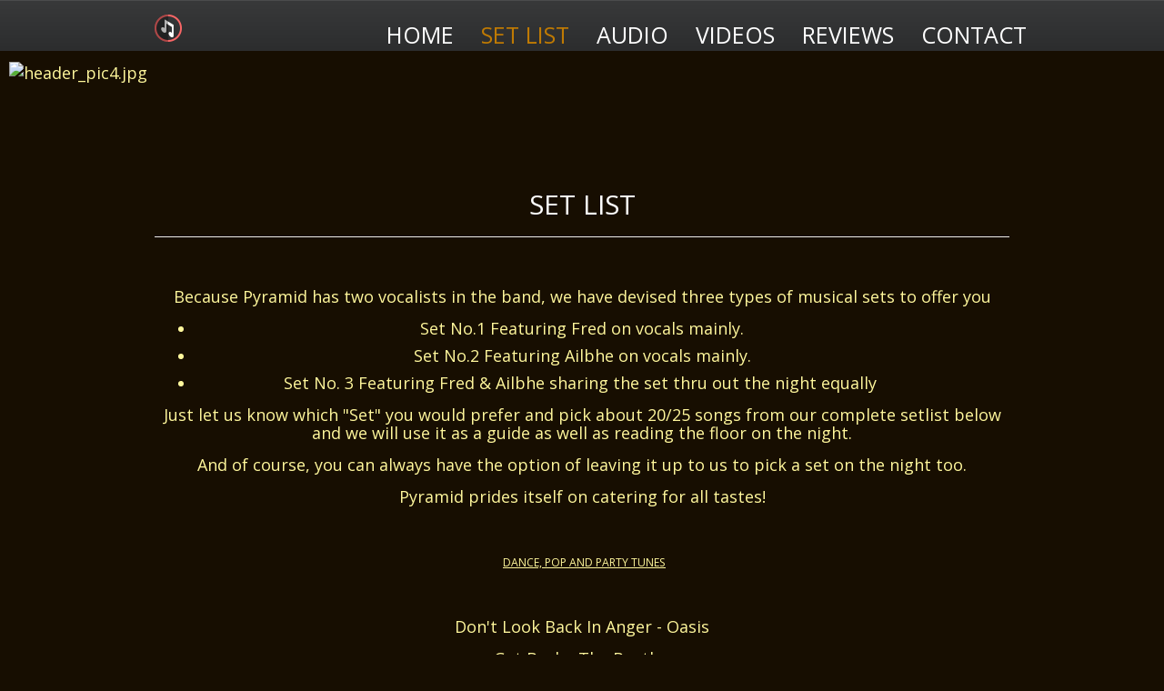

--- FILE ---
content_type: text/html; charset=utf-8
request_url: https://www.pyramidweddingband.com/set-list
body_size: 5370
content:
<!DOCTYPE html>
<html xmlns="https://www.w3.org/1999/xhtml" xml:lang="en-gb" lang="en-gb" >
<head>
<base href="https://www.pyramidweddingband.com/set-list" />
<meta http-equiv="content-type" content="text/html; charset=utf-8" />
<meta name="keywords" content="pyramid, wedding, band, galway, set, list." />
<meta name="author" content="Super User" />
<meta name="description" content="Check out Pyramid's set list." />
<meta name="generator" content="MYOB" />
<title>Set List - Pyramid - Galway Wedding Band</title>
<script type="application/javascript" src="/cache/plg_jch_optimize/7d7cce5c69a1f88000106aa9eaee5185_0.js"></script>
<script type="text/javascript">jQuery(window).on('load',function(){new JCaption('img.caption');});</script>
<script type="text/javascript" src="https://ajax.googleapis.com/ajax/libs/jqueryui/1.10.3/jquery-ui.min.js"></script>
<meta name="viewport" content="width=device-width, initial-scale=1.0" />
<script type="application/ld+json">
    {
        "@context": "https://schema.org",
        "@type": "MusicGroup",
        "@id": "https://www.pyramidweddingband.com/",
        "name": "Pyramid, the Galway Wedding Band",
        "foundingLocation": {
            "@type": "City",
            "name": "Galway"
        },
        "genre": "Wedding Band",
	"contactPoint" : [
	    { "@type" : "ContactPoint",
	      "telephone" : "+353863425831",
	      "contactType" : "customer service",
	      "areaServed" : "IE"
	    } 
	],
	"url":"https://www.pyramidweddingband.com/"
    }
    </script>
<link rel="stylesheet" href="/templates/hot_music_band/css/joomla.css" type="text/css" />
<link rel="stylesheet" href="https://www.pyramidweddingband.com/set-list?css_request=1&amp;diff=1895236320" type="text/css" />
<link rel="stylesheet" href="/templates/hot_music_band/css/template_css.css" type="text/css" />
<!--[if lt IE 9]>
<script src="https://html5shim.googlecode.com/svn/trunk/html5.js"></script>
<style type="text/css">
.container, .row {
    width:960px;
}

[class*="span"] {
    margin-left: 0;
}

.mp_logo{
    width:960px;
}

.mp_top2{
    width:0px;
}

.mp_header1{
    width:0px;
}

.mp_user1{
    width:240px;
}

.mp_user2{
    width:720px;
}

.mp_header2{
    width:960px;
}

.content_sparky {
    width:960px;
}

.mp_advert2{
    width:0px;
}

.mp_advert3{
    width:0px;
}

.mp_advert4{
    width:0px;
}

.mp_advert5{
    width:0px;
}

.mp_advert6{
    width:960px;
}

.mp_copyright{
    width:960px;
}


div.image_mask {
    display:none;
}

.music_carousel {
    background:#111;
}

.music_carousel .container {
    width:960px;
    margin:0 auto;
}</style>
<![endif]-->
<!--[if gte IE 9]>
  <style type="text/css">
    .gradient {
       filter: none;
    }
  </style>
<![endif]-->
<link rel="stylesheet" href="/templates/hot_music_band/styles/style5.css" type="text/css" />
<script type="application/javascript" src="/cache/plg_jch_optimize/7d7cce5c69a1f88000106aa9eaee5185_1.js"></script>
<script type="text/javascript">jQuery(document).ready(function(){jQuery('.mnu_mainmenu').dropDownMenu({speed:300,effect:'fadeToggle'});var navHeight=jQuery('ul.navv > li').outerHeight()
jQuery('ul.navv').parent('div').css('height',navHeight)});</script>
<script type="application/javascript" src="/cache/plg_jch_optimize/7d7cce5c69a1f88000106aa9eaee5185_2.js"></script>
</head>
<body class="sparky_inner">
<!-- Global site tag (gtag.js) - Google Analytics -->
<script async src="https://www.googletagmanager.com/gtag/js?id=UA-115049240-1"></script>
<script>window.dataLayer=window.dataLayer||[];function gtag(){dataLayer.push(arguments);}
gtag('js',new Date());gtag('config','UA-115049240-1');</script>
<div class="sparky_wrapper">
<div class="sparky_full music_logo">
<div class="container">
<div  class="row">
<div class="cell mp_logo span12 ">
<div class="cell_pad">
</div>
</div>
</div>
<div class="clr"></div>
</div>
<div class="clr"></div>
</div>
<div class="sparky_full music_menu">
<div class="container">
<div  class="row">
<div class="cell mp_user1 span3 ">
<div class="cell_pad">
<div class="moduletable">
<div class="custom"  >
<a href="/index.php" class="logo_small">Logo Small</a></div>
</div>
</div>
</div>
<div class="cell mp_user2 span9 ">
<div class="cell_pad">
<nav class="moduletable_menu">
<ul class="menu navv mnu_mainmenu">
<li class="item-124"><a href="/" >Home</a></li><li class="item-106 current active"><a href="/set-list" >Set List</a></li><li class="item-102"><a href="/audio" >Audio</a></li><li class="item-170"><a href="/videos" >Videos</a></li><li class="item-209"><a href="/reviews" >Reviews</a></li><li class="item-105"><a href="/contact" >Contact</a></li></ul>
</nav>
</div>
</div>
</div>
<div class="clr"></div>
</div>
<div class="clr"></div>
</div>
<div class="sparky_full music_random">
<div class="container">
<div  class="row">
<div class="cell mp_header2 span12 ">
<div class="cell_pad">
<div class="moduletable">
<div class="random-image">
<img src="/images/random/header_pic4.jpg" alt="header_pic4.jpg" width="100" height="16" /></div>
</div>
</div>
</div>
</div>
<div class="clr"></div>
</div>
<div class="clr"></div>
</div>
<div class="sparky_full">
<div class="container">
<div  class="row">
<div class="content_sparky span12">
<div class="cell_pad">
<div id="system-message-container">
</div>
<div class="item-page" itemscope itemtype="https://schema.org/Article">
<meta itemprop="inLanguage" content="en-GB" />
<div class="page-header">
<h2 itemprop="headline">
			Set List		</h2>
</div>
<div itemprop="articleBody">
<p style="text-align: center;">Because Pyramid has two vocalists in the band, we have devised three types of musical sets to offer you</p>
<ul style="text-align: center;">
<li>Set No.1 Featuring Fred on vocals mainly.</li>
<li>Set No.2 Featuring Ailbhe on vocals mainly.</li>
<li>Set No. 3 Featuring Fred &amp; Ailbhe sharing the set thru out the night equally </li>
</ul>
<p style="text-align: center;">Just let us know which "Set" you would prefer and pick about 20/25 songs from our complete setlist below and we will use it as a guide as well as reading the floor on the night.</p>
<p style="text-align: center;">And of course, you can always have the option of leaving it up to us to pick a set on the night too.</p>
<p style="text-align: center;">Pyramid prides itself on catering for all tastes!</p>
<p style="text-align: center;"> </p>
<p style="text-align: center;"> <span style="text-decoration: underline; font-size: 12.16px;">DANCE, POP AND PARTY TUNES</span></p>
<p style="text-align: center;" align="left"> </p>
<p style="text-align: center;" align="left">Don't Look Back In Anger - Oasis</p>
<p style="text-align: center;" align="left">Get Back - The Beatles</p>
<p style="text-align: center;" align="left">Shut Up And Dance - Walk The Moon</p>
<p style="text-align: center;" align="left">Pink Pony Club - Chappell Roan</p>
<p style="text-align: center;">I Want To Break Free - Queen</p>
<p style="text-align: center;">Love Is In The Air - John Paul Young</p>
<p style="text-align: center;">I'm a Believer - The Monkees/Smashmouth</p>
<p style="text-align: center;">You Make My Dreams Come True - Hall &amp; Oates</p>
<p style="text-align: center;">Don't Stop - Fleetwood Mac</p>
<p style="text-align: center;" align="left">Murder On The Dance floor - Sophie Ellis Baxter</p>
<p style="text-align: center;" align="left">Don't Start Now - Dua Lipa</p>
<p style="text-align: center;" align="left">About Damn Time - Lizzo</p>
<p style="text-align: center;" align="left">Flowers - Mylie Cyrus</p>
<p style="text-align: center;" align="left">Teenage Dirtbag - Wheatus</p>
<p style="text-align: center;">Seven Nation Army - White Stripes</p>
<p style="text-align: center;">All These Things I've Done - The Killers</p>
<p style="text-align: center;">Paradise - George Ezra</p>
<p style="text-align: center;">Everywhere - Fleetwood Mac</p>
<p style="text-align: center;">Sweet Dreams - Eurythmics</p>
<p style="text-align: center;">Power of Love - Huey Lewis and the News</p>
<p style="text-align: center;">Man! I Feel Like a Woman! - Shania Twain</p>
<p style="text-align: center;">I Wanna Dance With Somebody - Whitney Houston</p>
<p style="text-align: center;">Shake It Off - Taylor Swift</p>
<p style="text-align: center;">Just Can't Get Enough - Depeche Mode</p>
<p style="text-align: center;">Come On Eileen - Dexy's Midnight Runners</p>
<p style="text-align: center;">Dancing In The Dark - Bruce Springsteen</p>
<p style="text-align: center;">Walking on Sunshine - Katrina And The Waves</p>
<p style="text-align: center;">Footloose - Kenny Loggins</p>
<p style="text-align: center;">I Just Want To Dance With You - Olly Murs</p>
<p style="text-align: center;">Pencil Full Of Lead - Paolo Nutini</p>
<p style="text-align: center;">Proud Mary - Ike And Tina Turner</p>
<p style="text-align: center;">I Gotta Feeling - Black Eyed Peas</p>
<p style="text-align: center;">Simply The Best - Tina Turner</p>
<p style="text-align: center;">Don't Stop Believing - Journey</p>
<p style="text-align: center;">I Want You Back - Jackson 5</p>
<p style="text-align: center;">Billie Jean - Michael Jackson</p>
<p style="text-align: center;">Sweet Caroline - Neil Diamond</p>
<p style="text-align: center;">Daydream Believer - The Monkees</p>
<p style="text-align: center;">Me And Julio Down By The Schoolyard - Paul Simon</p>
<p style="text-align: center;">You Can't Hurry Love - The Supremes</p>
<p style="text-align: center;">You've Got The Love - Florence And The Machine</p>
<p style="text-align: center;">500 Miles - The Proclaimers</p>
<p style="text-align: center;">Mama Mia - Abba</p>
<p style="text-align: center;">Dancing Queen - Abba</p>
<p style="text-align: center;">Does Your Mother Know - Abba</p>
<p style="text-align: center;">Video Killed The Radio Star - The Bugles</p>
<p style="text-align: center;">Brown Eyed Girl - Van Morrison</p>
<p style="text-align: center;">Land Down Under - Men At Work</p>
<p style="text-align: center;">Let's Dance - David Bowie</p>
<p style="text-align: center;">(Your Love Keeps Lifting Me) Higher And Higher - Jackie Wilson</p>
<p style="text-align: center;"> </p>
<p style="text-align: center;"><span style="text-decoration: underline;">FIRST DANCE SUGGESTIONS (sample)</span></p>
<p style="text-align: center;">Someone Like You - Van Morrison</p>
<p style="text-align: center;">Thinking Out Loud - Ed Sheeran</p>
<p style="text-align: center;"> Perfect - Ed Sheeran</p>
<p style="text-align: center;">Ho Hey - The Lumineers</p>
<p style="text-align: center;">Chasing Cars - Snow Patrol</p>
<p style="text-align: center;">How Long Will I Love You - Ellie Goulding</p>
<p style="text-align: center;">You Are The Best Thing - Ray LaMontagne</p>
<p style="text-align: center;">One Day Like This - Elbow</p>
<p style="text-align: center;">I'm Yours - Jason Mraz</p>
<p style="text-align: center;">Lucky - Jason Mraz(Feat Colbie Caillat)</p>
<p style="text-align: center;">Islands in the Stream - Dolly Parton/Kenny Rodgers</p>
<p style="text-align: center;">Harvest Moon - Neil Young</p>
<p style="text-align: center;">Time After Time - Cyndi Lauper</p>
<p style="text-align: center;">Lucky - Jason Mraz</p>
<p style="text-align: center;">Galileo (Someone Like You) - Declan O'Rourke</p>
<p style="text-align: center;">All I Want Is You - U2</p>
<p style="text-align: center;">Stand By Me - Ben E King</p>
<p style="text-align: center;">True Friends In Time - Ronan Keating</p>
<p style="text-align: center;">You Do Something To Me - Paul Weller</p>
<p style="text-align: center;">Better Together - Jack Johnson</p>
<p style="text-align: center;">Have I Told You Lately - Van Morrison</p>
<p style="text-align: center;">The One I Love - David Grey</p>
<p style="text-align: center;">Into My Arms - Nick Cave</p>
<p style="text-align: center;"> </p>
<p style="text-align: center;"><em> If there is a first dance song you would like us to do, we will need 4 weeks notice before your wedding day.</em></p>
<p style="text-align: center;"> </p>
<p style="text-align: center;"><span style="text-decoration: underline;">FATHER/DAUGHTER DANCE</span></p>
<p style="text-align: center;">(By request only)</p>
<p style="text-align: center;">Your Wedding Day - Jimmy Buckley</p>
<p style="text-align: center;">Daddy's Angel - T. Carter</p>
<p style="text-align: center;"> </p>
<p style="text-align: center;"><span style="text-decoration: underline;">WALTZ'S</span></p>
<p style="text-align: center;">That's Amore - Dean Martin</p>
<p style="text-align: center;">Home To Donegal - Mick Flavin</p>
<p style="text-align: center;">Red Rose Cafe - Pierre Kartner</p>
<p style="text-align: center;">Black Velvet Band - Foster &amp; Allen</p>
<p style="text-align: center;">Spancil Hill - Marie O Brien</p>
<p style="text-align: center;">Delilah - Tom Jones</p>
<p style="text-align: center;">The Wild Rover</p>
<p style="text-align: center;"> </p>
<p style="text-align: center;"><span style="text-decoration: underline;">COUNTRY AND JIVES</span></p>
<p style="text-align: center;">Walk Of Life - Dire Straits</p>
<p style="text-align: center;">Wagon Wheel - Nathan Carter</p>
<p style="text-align: center;">Stop The World - Declan Nerney</p>
<p style="text-align: center;">Tuam Beat - Michael English</p>
<p style="text-align: center;">Teenage Wedding - Chuck Berry</p>
<p style="text-align: center;">Ring Of Fire - Johnny Cash</p>
<p style="text-align: center;">Brightside Of The Road - Van Morrison</p>
<p style="text-align: center;">Jackson - Johnny Cash</p>
<p style="text-align: center;">9 To 5 - Dolly Parton</p>
<p style="text-align: center;">Bad Moon Rising - CCR</p>
<p style="text-align: center;">Speed Of The Sound Of Loneliness - John Prine</p>
<p style="text-align: center;">Country Roads - John Denver</p>
<p style="text-align: center;"> </p>
<p style="text-align: center;"><span style="text-decoration: underline;">IRISH</span></p>
<p style="text-align: center;">Galway Girl - Steve Earle</p>
<p style="text-align: center;">Say You Love Me - Dessie O Holloran</p>
<p style="text-align: center;">Hills Of Donegal - Goats Don't Shave</p>
<p style="text-align: center;">N17 - The Sawdoctors</p>
<p style="text-align: center;">Joyce Country Ceili Band - The Sawdoctors</p>
<p style="text-align: center;"> </p>
<p style="text-align: center;"><span style="text-decoration: underline;">ROCK'N'ROLL</span></p>
<p style="text-align: center;">Crazy Little Thing Called Love - Queen</p>
<p style="text-align: center;">Jailhouse Rock - Elvis Presley</p>
<p style="text-align: center;">Hound Dog - Elvis Presley</p>
<p style="text-align: center;">La Bamba - Los Lobos</p>
<p style="text-align: center;">  </p>
<p style="text-align: center;"><span style="text-decoration: underline;">DANCE ROCK</span></p>
<p style="text-align: center;">Beat It - Michael Jackson</p>
<p style="text-align: center;">You Shook Me All Night Long - AC/DC</p>
<p style="text-align: center;">Thunderstruck - AC/DC</p>
<p style="text-align: center;">All The Small Things - Blink 182</p>
<p style="text-align: center;">Summer of 69 - Brian Adams</p>
<p style="text-align: center;">Jump - Van Halen</p>
<p style="text-align: center;">Dog Days Are Over - Florence + the Machine</p>
<p style="text-align: center;">It's My Life - Bon Jovi</p>
<p style="text-align: center;">Livin' On A Prayer - Bon Jovi</p>
<p style="text-align: center;">Seven Nation Army - White Stripes</p>
<p style="text-align: center;">Teenage Kicks - The Undertones</p>
<p style="text-align: center;">Brewin' Up A Storm - The Stunning</p>
<p style="text-align: center;">Blister In The Sun - Violent Femmes</p>
<p style="text-align: center;">Mr. Brightside - The Killers</p>
<p style="text-align: center;"> </p>
<p style="text-align: center;"><span style="text-decoration: underline;">OTHER POP</span></p>
<p style="text-align: center;">Candy - Paulo Nutini</p>
<p style="text-align: center;">Whole of the Moon - The Waterboys</p>
<p style="text-align: center;">After All - The Frank and Walters</p>
<p style="text-align: center;">Everybody Wants To Rule The world - Tears For Fears</p>
<p style="text-align: center;">Sledgehammer - Peter Gabriel</p>
<p style="text-align: center;">Kiss Me - Sixpence None The Richer</p>
<p style="text-align: center;">Africa - Toto </p>
<p style="text-align: center;">Rolling In The Deep - Adele</p>
<p style="text-align: center;">I Say A Prayer For You - Aretha Franklin</p>
<p style="text-align: center;">Old Town - Philip Lynnott</p>
<p style="text-align: center;"> </p>
<p style="text-align: center;"><span style="text-decoration: underline;">OTHER ROCK</span></p>
<p style="text-align: center;">Beds Are Burning - Midnight Oil</p>
<p style="text-align: center;">Under Pressure - Queen Feat. D. Bowie</p>
<p style="text-align: center;">Zombie - The Cranberries</p>
<p style="text-align: center;">Sweet Child O' Mine - Guns &amp; Roses</p>
<p style="text-align: center;">The Boys Are Back In Town - Thin Lizzy</p>
<p style="text-align: center;"> </p>
<p style="text-align: center;"><span style="text-decoration: underline;">XMAS SONGS</span></p>
<p style="text-align: center;">All I Want For Christmas Is You - Mariah Carey</p>
<p style="text-align: center;">Stop The Cavalry - Jona Lewie</p>
<p style="text-align: center;">Fairytale Of New York - The Pogues</p>
<p style="text-align: center;">Merry Christmas Everybody - Slade</p>
<p style="text-align: center;">Merry Christmas Everyone - Shakin' Stephens</p>
<p style="text-align: center;">Must Be Santa - Bob Dylan</p>
<h2> </h2> </div>
</div>
</div>
</div>
</div>
<div class="clr"></div>
</div>
<div class="clr"></div>
</div>
<div class="sparky_full music_social_bottom">
<div class="container">
<div  class="row">
<div class="cell mp_advert6 span12 ">
<div class="cell_pad">
<div class="moduletable">
<h3>Follow Pyramid</h3>
<div class="custom"  >
<p>Please click on the facebook and twitter icon below to follow Pyramid. Or click on the Soundcloud icon to listen to the music.</p>
<p><a href="https://www.facebook.com/pyramidlive"><img class="social_bottom" src="/images/social_fb.png" alt="facebook" /></a><a href="https://twitter.com/Pyramidlive"><img class="social_bottom" src="/images/social_twitter.png" alt="twitter" /></a> <a href="https://soundcloud.com/pyramidlive"><img class="social_bottom" src="/images/social_sc.png" alt="sound cloud" /></a> <a href="https://www.instagram.com/pyramidweddingband/"><img class="social_bottom" src="/images/insta.png" alt="instagram" /></a></p></div>
</div>
</div>
</div>
</div>
<div class="clr"></div>
</div>
<div class="clr"></div>
</div>
<div class="sparky_full music_copyright">
<div class="container">
<div  class="row">
<div class="cell mp_copyright">
<div class="cell_pad">
<p>Copyright &copy; 2026 Pyramid. <a href="https://www.hotjoomlatemplates.com">Joomla Templates</a> by HotThemes.</p>
</div>
</div> </div>
<div class="clr"></div>
</div>
<div class="clr"></div>
</div>
</div>
<script type="text/javascript">var navigation=responsiveNav(".moduletable_menu");</script>
</body>
</html>

--- FILE ---
content_type: text/css; charset: UTF-8;charset=UTF-8
request_url: https://www.pyramidweddingband.com/set-list?css_request=1&diff=1895236320
body_size: 1399
content:
/*------------CSS STYLESHEET DYNAMICALLY GENERATED BY SPARKY---------------*/

/*------------GOOGLE FONTS---------------*/
@import url(https://fonts.googleapis.com/css?family=Signika:400,600&subset=latin,latin-ext);
@import url(https://fonts.googleapis.com/css?family=Shadows+Into+Light);
@import url(https://fonts.googleapis.com/css?family=Open+Sans:400,600,700&subset=latin,cyrillic-ext,greek-ext,latin-ext,cyrillic,greek);
html {
    font-size:18px;
}

body {
    color:#fff79c;
    font-family:'Open sans', sans-serif;
     text-align:left;    font-weight:normal;
    font-style:normal;
    background:#170e01;
}

div.container {
    background:transparent;
}

/*------------LAYOUT - SCREEN >= TEMPLATE WIDTH---------------*/

@media (min-width: 960px) {
.container, .row {
    width:960px;
}

[class*="span"] {
    margin-left: 0;
}

.mp_logo{
    width:960px;
}

.mp_top2{
    width:0px;
}

.mp_header1{
    width:0px;
}

.mp_user1{
    width:240px;
}

.mp_user2{
    width:720px;
}

.mp_header2{
    width:960px;
}

.content_sparky {
    width:960px;
}

.mp_advert2{
    width:0px;
}

.mp_advert3{
    width:0px;
}

.mp_advert4{
    width:0px;
}

.mp_advert5{
    width:0px;
}

.mp_advert6{
    width:960px;
}

.mp_copyright{
    width:960px;
}


}

/*------------LAYOUT - SCREEN BETWEEN 980px AND TEMPLATE WIDTH---------------*/

@media (min-width: 980px) and (max-width: 960px) {

.container {
    width: 868px;
}
.span12 {
    width: 868px
}
.span11 {
    width: 794px;
}
.span10 {
    width: 720px;
}
.span9 {
    width: 646px;
}
.span8 {
    width: 572px;
}
.span7 {
    width: 498px;
}
.span6 {
    width: 424px;
}
.span5 {
    width: 350px;
}
.span4 {
    width: 276px;
}
.span3 {
    width: 202px;
}
.span2 {
    width: 128px;
}
.span1 {
    width: 54px;
}

}

/*------------LAYOUT - SCREEN BETWEEN 768px AND 979px---------------*/

@media (min-width: 768px) and (max-width: 979px) {

.container {
    width: 724px;
}
.span12 {
    width: 724px
}
.span11 {
    width: 662px;
}
.span10 {
    width: 600px;
}
.span9 {
    width: 538px;
}
.span8 {
    width: 476px;
}
.span7 {
    width: 414px;
}
.span6 {
    width: 352px;
}
.span5 {
    width: 290px;
}
.span4 {
    width: 228px;
}
.span3 {
    width: 166px;
}
.span2 {
    width: 104px;
}
.span1 {
    width: 42px;
}

}

@media (max-width: 767px) {

.container {
    width: 100%;
}

[class*="span"] {
    width: 100%;
}

}

.cell_pad {
    padding:5px 5px;
    margin:5px 5px;
}

/*------------ COMMON SETTINGS ---------------*/

a {
    color:#3bc3bb;
    font-weight:bold;
    font-style:normal;
    text-decoration:none;
}

a:hover {
    color:#333333;
    text-decoration:none;
}

h1, h1 a {
    color:#606060;
    font-size:22px;
    font-family:'Open sans', sans-serif;
    text-align:center;    font-weight:normal;
    font-style:normal;
    }

h2, h2 a {
    color:#ffffff;
    font-size:30px;
    font-family:'Open sans', sans-serif;
    text-align:center;    font-weight:normal;
    font-style:normal;
    }

h3 {
    color:#ffffff;
    font-size:30px;
    font-family:'Open sans', sans-serif;
    text-align:left;    font-weight:normal;
    font-style:normal;
    }

h4 {
    color:#ffffff;
    font-size:19px;
    font-family:'Open sans', sans-serif;
    text-align:left;    font-weight:normal;
    font-style:normal;
    }

img {
    border:none;
}

/*--------------LOGO----------------*/

.sparky_logo, .sparky_logo a {
	color:#999999;
    font-size:24px;
    font-family:Arial, Helvetica, sans-serif;
    font-weight:normal;
    font-style:normal;
	text-align:center;    text-decoration:none;
}

.sparky_slogan {
	color:#999999;
    font-size:12px;
    font-family:Arial, Helvetica, sans-serif;
    font-weight:normal;
    font-style:normal;
	text-align:left;}


/*--------------DROP-DOWN----------------*/

ul.mnu_mainmenu {
    margin:0;
    padding:0;
    list-style-type:none;
    list-style-position:outside;
    position:absolute;
    z-index:100;
    white-space:nowrap;
}

.mnu_mainmenu ul {
    margin:0;
    padding:0;
    list-style-type:none;
    list-style-position:outside;
    position:absolute;
    z-index:100;
    background:#170E01;
}

.mnu_mainmenu ul {
    width:160px;
    left:-1px;
    border:1px solid #170E01;
    padding:12px;
}

.mnu_mainmenu > li > a, .mnu_mainmenu > li > span {
    display:block;
    margin:0;
    text-decoration:none;
    color:#FFFFFF;
    font-size:25px;
    padding-left:15px;
    padding-right:15px;
    padding-top:10px;
    padding-bottom:0;
    font-family:'Open sans', bold;
    font-weight:normal;
    font-style:normal;
    height:33px;
    cursor:pointer;
}

.mnu_mainmenu > li.active > a, .mnu_mainmenu > li.active > span {
    color:#dcda09 !important;
    cursor:pointer;
}

.mnu_mainmenu > li > a:hover, .mnu_mainmenu > li:hover > a,
.mnu_mainmenu > li > a:hover, .mnu_mainmenu > li:hover > span {
    color:#dcda09;
}

.mnu_mainmenu > li {
    float:left;
    position:relative;
    text-align:left;    margin:0;
    padding:0;
    border-right:0px solid #170E01;
    border-bottom:0px solid #170E01;
    border-top:0px solid #170E01;
    background:transparent;
}

.mnu_mainmenu > li.active {
    background:transparent;
}

.mnu_mainmenu > li:first-child {
    border-left:0px solid #170E01;
}

.mnu_mainmenu li:hover {
    position:relative;
    background:transparent;
}

.mnu_mainmenu li ul li:hover {
    background:#170E01;
}

.mnu_mainmenu li ul li {
    height:25px;
    border-bottom:1px solid #170E01;
    padding:0 10px;
    text-align:left;}

.mnu_mainmenu li ul a, .mnu_mainmenu li ul span {
    line-height:25px;
    font-size:12px;
    color:#CCCCCC;
    font-weight:normal;
    font-style:normal;
    padding-top:0;
    cursor:pointer;
}

.mnu_mainmenu li ul a:hover,
.mnu_mainmenu li ul span:hover {
    color:#FFFFFF;
}

.mnu_mainmenu li ul ul {
    left:160px;
    margin-top:-1px;
}

.mnu_mainmenu ul ul {
    top:0px;
}


.mnu_mainmenu .sub {
    font-size:10px;
    line-height:normal;
    display:block;
}




/*--------------FONT RESIZE----------------*/

#font_resize {
    text-align:right;
}

#font_resize a {
    color:#fff;
    text-decoration:none;
    padding:0 2px;
}

.clr {
    clear:both;
}

/*--------------RESPONSIVE TOP MENU----------------*/

.js .nav-collapse {
    clip: rect(0 0 0 0);
    max-height: 0;
    position: absolute;
    display: block;
    zoom: 1;
}

.nav-collapse.opened {
    max-height: 9999px;
    position:absolute;
}

.nav-collapse.opened > ul {
    position: fixed;
    top: 0;
    left: 0;
    width: 100%;
    background:#444;
}

.nav-collapse.opened > ul ul {
    width: 100%;
    position: relative;
    left:0;
    padding:0;
    margin:0;
    background:#444;
}

.nav-collapse.opened > ul ul li {
    height:auto;
}

.nav-collapse.opened li {
    width: 100%;
    display: block;
}

.nav-collapse.opened li.active, .nav-collapse.opened li:hover {
    background:#333;
}

.nav-collapse.opened li.active a {
    color:#fff !important;
}

.nav-collapse.opened li a {
    padding:5px 15px;
    margin:0;
    line-height:30px;
    height:30px;
    color:#fff !important;
}

.nav-toggle {
    -webkit-tap-highlight-color: rgba(0,0,0,0);
    -webkit-touch-callout: none;
    -webkit-user-select: none;
    -moz-user-select: none;
    -ms-user-select: none;
    -o-user-select: none;
    user-select: none;
    background:url(/templates/hot_music_band/images/tinynav.png);
    float: right;
    width: 40px;
    height: 30px;
    text-indent:-9999px;
    border-radius:3px;
    margin-top:5px;
}

.nav-toggle.active {
    position: absolute;
    z-index: 999;
    right: 0;
    top: 0;
    margin-top:5px;
    margin-right:15px;
}

@media screen and (min-width: 980px) {

    .js .nav-collapse {
        position: relative;
    }

    .js .nav-collapse.closed {
        max-height: none;
    }

    .nav-toggle {
        display: none;
    }

}

@media screen and (max-width: 980px) {

    .nav-collapse.closed {
        overflow:hidden;
    }

}


--- FILE ---
content_type: text/css; charset=utf-8
request_url: https://www.pyramidweddingband.com/templates/hot_music_band/css/template_css.css
body_size: 8439
content:
/*------------------------------------------------------------------------
# "Hot Music Band" - Joomla Template by HotThemes
# Copyright (C) 2013 HotThemes. All Rights Reserved.
# License: http://www.gnu.org/licenses/gpl-2.0.html GNU/GPLv2 only
# Author: HotJoomlaTemplates.com
# Website: http://www.hotjoomlatemplates.com
-------------------------------------------------------------------------*/

/******* COMMON SPARKY'S TEXT STYLES *******/

body {
	margin:0;
	padding:0;
}

a:focus {
	outline: none;
}

p {
	margin: 0 0 15px;
}

h1 {
    padding:0 0 30px 0;
    margin:0;
    line-height:normal;
}

h2, h2 a {
    padding:0 0 15px 0;
    margin:0;
    line-height:normal;
}

h3 {
    margin:15px 0;
    padding:0;
}

.item-page h3 {
	font-size: 18px;
	text-transform: none;
	text-align: center;
}

h4 {
    margin:0 0 15px 0;
    padding:0;
}

fieldset {
	border: none;
}

/* read more button */

p.readmore a {
	display: inline-block;
	padding: 0;
	margin-bottom: 0;
	font-size: 16px;
	line-height: 20px;
	color: #fff;
	text-align: center;
	text-shadow: none;
	vertical-align: middle;
	cursor: pointer;
	background-color: transparent;
	background-image: none;
	border: none;
	-webkit-border-radius: none;
	-moz-border-radius: none;
	border-radius: none;
	-webkit-box-shadow: none;
	-moz-box-shadow: none;
	box-shadow: none;
}

p.readmore a:hover, p.readmore a:focus {
	color: #fff;
	text-decoration: none;
}

/* contacts category layout */

.category th {
	height: 30px;
	background: #eee;
}

.category .item-num {
	width:9%;
	padding:1%;
}

.category .item-title {
	width:17%;
	padding:1%;
}

.category td.item-title a:link,
.category td.item-title a:visited,
.category td.item-title a:hover {
	text-decoration:underline;
}

.category .item-position {
	width:17%;
	padding:1%;
}

.category .item-phone {
	width:17%;
	padding:1%;
}

.category .item-suburb {
	width:17%;
	padding:1%;
}

.category .item-state {
	width:17%;
	padding:1%;
}

/* forms */

.input {
	margin:0;
	padding:0;
}

.inputbox, input.required, textarea.required {
	display: inline-block;
	vertical-align: middle;
	padding: 8px;
	margin: 0;
	background-color: #ffffff;
	color:#555555;
	border: 1px solid #cccccc;
	-webkit-box-shadow: inset 0 1px 1px rgba(0, 0, 0, 0.075);
	-moz-box-shadow: inset 0 1px 1px rgba(0, 0, 0, 0.075);
	box-shadow: inset 0 1px 1px rgba(0, 0, 0, 0.075);
	-webkit-transition: border linear 0.2s, box-shadow linear 0.2s;
	-moz-transition: border linear 0.2s, box-shadow linear 0.2s;
	-o-transition: border linear 0.2s, box-shadow linear 0.2s;
	transition: border linear 0.2s, box-shadow linear 0.2s;
	-webkit-border-radius: 4px;
	-moz-border-radius: 4px;
	border-radius: 4px;
}

.button, .btn {
	display: inline-block;
	padding: 8px;
	margin: 0;
	color: #333333;
	text-align: center;
	text-shadow: 0 1px 1px rgba(255, 255, 255, 0.75);
	vertical-align: middle;
	cursor: pointer;
	background-color: #f5f5f5;
	background-image: -moz-linear-gradient(top, #ffffff, #e6e6e6);
	background-image: -webkit-gradient(linear, 0 0, 0 100%, from(#ffffff), to(#e6e6e6));
	background-image: -webkit-linear-gradient(top, #ffffff, #e6e6e6);
	background-image: -o-linear-gradient(top, #ffffff, #e6e6e6);
	background-image: linear-gradient(to bottom, #ffffff, #e6e6e6);
	background-repeat: repeat-x;
	border: 1px solid #cccccc;
	border-color: #e6e6e6 #e6e6e6 #bfbfbf;
	border-color: rgba(0, 0, 0, 0.1) rgba(0, 0, 0, 0.1) rgba(0, 0, 0, 0.25);
	border-bottom-color: #b3b3b3;
	-webkit-border-radius: 4px;
	-moz-border-radius: 4px;
	border-radius: 4px;
	filter: progid:DXImageTransform.Microsoft.gradient(startColorstr='#ffffffff', endColorstr='#ffe6e6e6', GradientType=0);
	filter: progid:DXImageTransform.Microsoft.gradient(enabled=false);
	-webkit-box-shadow: inset 0 1px 0 rgba(255, 255, 255, 0.2), 0 1px 2px rgba(0, 0, 0, 0.05);
	-moz-box-shadow: inset 0 1px 0 rgba(255, 255, 255, 0.2), 0 1px 2px rgba(0, 0, 0, 0.05);
	box-shadow: inset 0 1px 0 rgba(255, 255, 255, 0.2), 0 1px 2px rgba(0, 0, 0, 0.05);
}

.button:hover, .btn:hover {
	color: #333333;
	text-decoration: none;
	background-position: 0 -15px;
	-webkit-transition: background-position 0.1s linear;
	-moz-transition: background-position 0.1s linear;
	-o-transition: background-position 0.1s linear;
	transition: background-position 0.1s linear;
	background-color: #e6e6e6;
}

#login-form input {
	padding: 4px;
}

/* lists */

ul, ol {
	margin: 15px 45px;
	padding: 0;
}

div.item-page ol li, div.item-page ul li {
	margin: 0 0 10px 0;
	padding: 0;
}

ul.arrow li {
	list-style-image: url(../images/bullet_arrow_right.png);
}

ul.arrowleft li {
	list-style-image: url(../images/bullet_arrow_left.png);
}

ul.calendar li {
	list-style-image: url(../images/bullet_calendar.png);
}

ul.checklist li {
	list-style-image: url(../images/bullet_tick.png);
}

ul.delete li {
	list-style-image: url(../images/bullet_delete.png);
}

ul.email li {
	list-style-image: url(../images/bullet_email.png);
}

ul.file li {
	list-style-image: url(../images/bullet_file.png);
}

ul.folder li {
	list-style-image: url(../images/bullet_folder.png);
}

ul.heart li {
	list-style-image: url(../images/bullet_heart.png);
}

ul.information li {
	list-style-image: url(../images/bullet_information.png);
}

ul.lock li {
	list-style-image: url(../images/bullet_lock.png);
}

ul.pencil li {
	list-style-image: url(../images/bullet_pencil.png);
}

ul.person li {
	list-style-image: url(../images/bullet_person.png);
}

ul.rss li {
	list-style-image: url(../images/bullet_rss.png);
}

ul.shop li {
	list-style-image: url(../images/bullet_shop.png);
}

ul.song li {
	list-style-image: url(../images/bullet_song.png);
}

ul.star li {
	list-style-image: url(../images/bullet_star.png);
}

ul.star2 li {
	list-style-image: url(../images/bullet_star2.png);
}

ul.trash li {
	list-style-image: url(../images/bullet_trash.png);
}

ul.tweak li {
	list-style-image: url(../images/bullet_tweak.png);
}

ul.unlock li {
	list-style-image: url(../images/bullet_unlock.png);
}

ul.warn li {
	list-style-image: url(../images/bullet_warning.png);
}

/* typography */

.warning {
	padding:15px 15px 15px 60px;
	color:#000;
	border-top:4px solid #c10000;
	border-bottom:4px solid #c10000;
	background:#FFDE25 url(../images/warning.png) no-repeat center left;
}

.info {
	padding:15px 15px 15px 60px;
	color:#006699;
	border-top:4px solid #006699;
	border-bottom:4px solid #006699;
	background:#bde1ff url(../images/info.png) no-repeat center left;
}

.error {
	padding:15px 15px 15px 60px;
	color:#900;
	border-top:4px solid #900;
	border-bottom:4px solid #900;
	background:#f8b5b5 url(../images/error.png) no-repeat center left;
}

.typewriter {
	background: url(../images/typewriter_bg.png);
	padding:20px 15px 20px 30px;
	color:#000;
	font-family:"Courier New", Courier, monospace;
	line-height:20px;
	text-align:left;
}

blockquote {
	margin:0;
	padding:15px 15px 15px 75px;
	font-size:125%;
	font-style:italic;
	font-family: serif;
	line-height:normal;
	background: url(../images/quotes.png) top left no-repeat;
}

.dropcap:first-letter {
	font-size: 300%;
	font-weight:bold;
	float:left;
	margin:0 10px 5px 0;
}

span.p_number {
	font-size: 400%;
	font-weight:bold;
	float:left;
	margin:0 10px 10px 0;
	position: relative;
	line-height: 40px;
}

.inset_left {
	display:block;
	float:left;
	width: 150px;
	font-style: italic;
	margin: 15px 15px 15px 0;
}

.inset_right {
	display:block;
	float:right;
	width: 150px;
	font-style: italic;
	margin: 15px 0 15px 15px;
}

.inset_title {
	font-weight:bold;
	display:block;
}

img.img_left {
	float:left;
	margin:0 30px 30px 0;
}

img.img_right {
	float:right;
	margin:0 0 30px 30px;
}

/******* CUSTOM ROWS AND CELLS STYLING *******/

.sparky_full {
}

.container {
	margin:0 auto;
	padding:0;
}

/*.row {
	padding:0;
	margin:0;
}*/

.row > * {
	float:left;
}

/* abovecontent and belowcontent modules */

div.abovecontent {
	padding: 0 0 45px 0;
}

div.belowcontent {
	padding: 30px 0 0 0;
}

/******* hot music band template specifics *******/

h1, h2, h2 a, h3 {
	text-transform: uppercase;
	font-weight: 400;
}

h2 {
	border-bottom: 1px solid #eeecec;
	margin-bottom: 40px;
}

.mnu_mainmenu > li {
	display: inline-block;
	float: none;
}

ul.mnu_mainmenu {
	width: 700px;
	text-align: right;
}

.sparky_logo_image {
	text-align: center;
}

.sparky_logo_image img {
	top:-30px;
	position: relative;
	-moz-transition:0.5s;
    -webkit-transition:0.5s;
    -o-transition:0.5s;
    -ms-transition:0.5s;
	transition:0.5s;
}

.sparky_logo_image img:hover {
	top:0px;
	-moz-transition:0.5s;
    -webkit-transition:0.5s;
    -o-transition:0.5s;
    -ms-transition:0.5s;
	transition:0.5s;
}

.music_logo {
	position: absolute;
	width: 100%;
	z-index: 100;
}

.music_social {
	position: absolute;
	width: 100%;
	z-index: 100;
	padding-top: 30px;
	text-align: right;
}

.icon_facebook, .icon_twitter, .icon_soundcloud, .icon_myspace .instagram_icon{
	display: inline-block;
	width: 30px;
	height: 30px;
	text-indent: -9999px;
	margin: 0 15px;
}

.icon_facebook {
	background: url(../images/custom/icon_facebook.png);
}

.icon_facebook:hover {
	background: url(../images/custom/icon_facebook_hover.png);
	transition: 1s;
}

.icon_twitter {
	background: url(../images/custom/icon_twitter.png);
}

.icon_twitter:hover {
	background: url(../images/custom/icon_twitter_hover.png);
	transition: 1s;
}

.instagram_icon {
	background: url(https://www.pyramidweddingband.com/images/insta.png);
}

.instagram_icon:hover {
	background: url(https://www.pyramidweddingband.com/images/insta.png);
	transition: 1s;
}
.icon_soundcloud {
	background: url(../images/custom/icon_soundcloud.png);
}

.icon_soundcloud:hover {
	background: url(../images/custom/icon_soundcloud_hover.png);
	transition: 1s;
}

.icon_myspace {
	background: url(../images/custom/icon_myspace.png);
}

.icon_myspace:hover {
	background: url(../images/custom/icon_myspace_hover.png);
	transition: 1s;
}

.music_carousel .container, .music_carousel .row, .mp_header1 {
	width: 100%;
	background: #38393a;
}

.mp_header1 .cell_pad {
	margin: 0;
}

.mp_header1 .contents {
	font-family: 'Shadows Into Light', cursive;
	text-align: center;
	text-shadow:1px 1px 0px #333;
}

.mp_header1 h2 {
	text-align: center;
	color: #fff;
	font-family: 'Signika', sans-serif;
	font-weight: 600;
	text-shadow:2px 2px 0px #333;
	text-transform: uppercase;
	padding: 0;
	margin-bottom: 0;
	border-bottom: none;
}

.social_icons a {
	position: relative;
	display: inline-block;
}

.social_icons a span {
	position: relative;
	display: inline-block;
	margin: 0 12px;
	width: 30px;
	height: 30px;
}

.social_icons a span.facebook {
	background: url(../images/custom/icon_facebook.png);
}

.social_icons a span.twitter {
	background: url(../images/custom/icon_twitter.png);
}

.social_icons a span.instagram {
	background: url(https://www.pyramidweddingband.com/images/insta_icon3.png);
}

.social_icons a span.soundcloud {
	background: url(../images/custom/icon_soundcloud.png);
}

.social_icons a span.myspace {
	background: url(../images/custom/icon_myspace.png);
}

.social_icons a span.facebook:hover {
	background: url(../images/custom/icon_facebook_hover.png);
	top: 0;
}

.social_icons a span.twitter:hover {
	background: url(../images/custom/icon_twitter_hover.png);
}

.social_icons a span.soundcloud:hover {
	background: url(../images/custom/icon_soundcloud_hover.png);
}

.social_icons a span.myspace:hover {
	background: url(../images/custom/icon_myspace_hover.png);
}

.social_icons a span.instagram:hover {
	background: url(https://www.pyramidweddingband.com/images/insta_icon_hover.png);
}

.music_menu {
	background: #2c2d2e; /* Old browsers */
	/* IE9 SVG, needs conditional override of 'filter' to 'none' */
	background: url([data-uri]);
	background: -moz-linear-gradient(top,  #38393a 0%, #2c2d2e 100%); /* FF3.6+ */
	background: -webkit-gradient(linear, left top, left bottom, color-stop(0%,#38393a), color-stop(100%,#2c2d2e)); /* Chrome,Safari4+ */
	background: -webkit-linear-gradient(top,  #38393a 0%,#2c2d2e 100%); /* Chrome10+,Safari5.1+ */
	background: -o-linear-gradient(top,  #38393a 0%,#2c2d2e 100%); /* Opera 11.10+ */
	background: -ms-linear-gradient(top,  #38393a 0%,#2c2d2e 100%); /* IE10+ */
	background: linear-gradient(to bottom,  #38393a 0%,#2c2d2e 100%); /* W3C */
	filter: progid:DXImageTransform.Microsoft.gradient( startColorstr='#38393a', endColorstr='#2c2d2e',GradientType=0 ); /* IE6-8 */
	border-top: 1px solid #4b4c4d;
	min-height: 43px;
}



.fix_menu {
	position: fixed;
	top: 0;
	width: 100%;
	z-index: 10;
}

.mp_user1 {
	padding-top: 5px;
}

.mp_user1 .logo_small {
	display: block;
	width: 30px;
	height: 30px;
	text-indent: -9999px;
	background: url(../images/custom/music_band_logo_small.png);
}

.mnu_mainmenu > li > a, .mnu_mainmenu > li > span {
	text-transform: uppercase;
}

p, .item-page li {
	font-weight: 300;
	line-height: 20px;
}

strong {
	color: #333;
}

.content_sparky {
	padding: 90px 0 30px 0;
}

.music_tour {
	background: #3bc3bb;
	padding: 60px 0 20px;
}

.music_tour h3 {
	color: #fff;
	text-align: center;
}

/* tour table */

.mp_advert2 p {
	text-align: center;
}

#months ul, #pics_video > ul {
	margin: 30px 0 40px 0;
	padding: 0;
	text-align: center;
}

#months li, #pics_video > ul > li {
	display: inline-block;
	width: 70px;
	height: 70px;
	margin: 0 38px;
	padding: 0;
	background: #fff;
	color:#606060;
	font-size: 30px;
	font-family: 'Shadows Into Light', cursive;
	line-height: 70px;
	text-align: center;
	text-transform: uppercase;
	-webkit-border-radius: 50%;
	-moz-border-radius: 50%;
	-o-border-radius: 50%;
	-ms-border-radius: 50%;
	border-radius: 50%;
	border:5px solid #fff;
	-moz-transition:0.5s;
    -webkit-transition:0.5s;
    -o-transition:0.5s;
    -ms-transition:0.5s;
	transition:0.5s;
}

#months li:hover, #months li.ui-state-active, #pics_video > ul > li:hover, #pics_video > ul > li.ui-state-active {
	border:5px solid #dcdb0f;
	-moz-transition:0.5s;
    -webkit-transition:0.5s;
    -o-transition:0.5s;
    -ms-transition:0.5s;
	transition:0.5s;
}

table.tour_table {
	width: 100%;
	color:#fff;
	border: 0;
	border-top: 1px solid #fff;
	line-height: 32px;
	border-spacing: 0;
	cellspacing: 0;
}

table.tour_table tr {
	transition:.5s;
}

table.tour_table tr:hover {
	background: #dcdb0f;
	-moz-transition:0.5s;
    -webkit-transition:0.5s;
    -o-transition:0.5s;
    -ms-transition:0.5s;
	transition:0.5s;
}

th.tour_cell {
	font-family: 'Shadows Into Light', cursive;
	font-size: 16px;
}

.tour_cell {
	width: 25%;
	border-bottom: 1px solid #fff;
	border-top: none;
	border-left: none;
	border-right: none;
	border-spacing: 0;
	margin:0;
	padding: 0;
	text-indent: 30px;
}

.tour_cell a {
	color: #fff;
	font-weight: bold;
}

/* tickets */

hr {
	border: none;
	border-top: 1px solid #fff;
}

.ticket_form {
	color: #fff;
	padding-top: 80px;
}

.ticket_form .left_part {
	width:45%;
	height: 157px;
	float:left;
	text-align:right;
	background: url(../images/custom/ticket.png) right no-repeat;
}

.ticket_form .right_part {
	width:37%;
	margin-left: 5%;
	float:left;
}

.ticket_price {
	font-size: 30px;
	font-family: 'Shadows Into Light', cursive;
	text-transform: uppercase;
	margin-top: 30px;
}

button.ticket {
	border: none;
	border-top: 1px solid #cfcd02;
	background: #dcdb0f;
	/* IE9 SVG, needs conditional override of 'filter' to 'none' */
	background: url([data-uri]);
	background: -moz-linear-gradient(top, #dcdb0f 0%, #d0cf0e 100%); /* FF3.6+ */
	background: -webkit-gradient(linear, left top, left bottom, color-stop(0%,#dcdb0f), color-stop(100%,#d0cf0e)); /* Chrome,Safari4+ */
	background: -webkit-linear-gradient(top, #dcdb0f 0%,#d0cf0e 100%); /* Chrome10+,Safari5.1+ */
	background: -o-linear-gradient(top, #dcdb0f 0%,#d0cf0e 100%); /* Opera 11.10+ */
	background: -ms-linear-gradient(top, #dcdb0f 0%,#d0cf0e 100%); /* IE10+ */
	background: linear-gradient(to bottom, #dcdb0f 0%,#d0cf0e 100%); /* W3C */
	filter: progid:DXImageTransform.Microsoft.gradient( startColorstr='#dcdb0f', endColorstr='#d0cf0e',GradientType=0 ); /* IE6-8 */
	width: 64px;
	height: 35px;
	font-size: 16px;
	font-family: 'Shadows Into Light', cursive;
	text-transform: uppercase;
	cursor: pointer;
}

button.ticket:hover {
	background: #fff;
	border-top: 1px solid #fff;
}

/* music player */

.music_player {
	padding: 60px 0;
}

.music_player h3 {
	text-align: center;
	border-bottom: 1px solid #eeecec;
	margin-bottom: 45px;
	padding-bottom: 10px;
}

.music_player div.note {
	width:25%;
	float:left;
}

.music_player div.album_songs {
	width:75%;
	float:left;
	-webkit-box-shadow:0px 0px 3px #e4e4e4;
	-moz-box-shadow:0px 0px 3px #e4e4e4;
	-o-box-shadow:0px 0px 3px #e4e4e4;
	-ms-box-shadow:0px 0px 3px #e4e4e4;
	box-shadow:0px 0px 3px #e4e4e4;
	background:#fff;
	min-height: 210px;
}

.music_player div.album_songs div.album_songs_pad {
	padding: 20px;
}

.song_name {
	text-transform: uppercase;
	line-height: 40px;
	font-weight: 600;
	height:40px;
	width: 200px;
	float:left;
	padding-left: 10px;
}

div.audio_player {
	float:right;
	width:270px;
	height:30px;
	overflow:hidden;
	margin: 5px 0;
}

div.audio_player audio {
	opacity: .3;
	width: 270px;
}

div.audio_player audio:hover {
	opacity: 1;
	-moz-transition:0.5s;
    -webkit-transition:0.5s;
    -o-transition:0.5s;
    -ms-transition:0.5s;
	transition:0.5s;
}

div.buy_song {
	width: 30px;
	height: 40px;
	line-height: 40px;
	float: right;
	text-align: right;
}

div.buy_song a {
	font-weight: 600;
	color: #606060;
}

div.buy_song a:hover {
	color: #000;
}

/* gallery and videos */

div.music_gallery {
	background: #3bc3bb;
	padding: 60px 0;
	text-align: center;
}

div.music_gallery h3 {
	color: #fff;
	text-align: center;
}

#gallery_content, #video_content {
    overflow:hidden;
}
 
.contentbox-wrapper, .contentbox-wrapper-video {
    position:relative;
    left:0;
    width:9000px;
    height:100%;
}
 
.contentbox {
    width:960px;
    height:100%;
    float:left;
    padding:0;
}

#gallery_nav, #video_nav {
    margin:0;
    padding:0;
}
 
#gallery_nav ul, #video_nav ul {
    margin:25px 0;
    padding:0;
    background: url(../images/custom/pixel_white.png) center repeat-x;
}

#gallery_nav li, #video_nav li {
    display:inline-block;
    width: 175px;
    margin:0;
    padding:0;
}

#gallery_nav li a, #video_nav li a {
	background: url(../images/custom/dot_cyan2.png);
	width: 11px;
	height: 11px;
	display: inline-block;
	text-indent: -9999px;
	margin-top: 4px;
}
 
#gallery_nav a.active, #video_nav a.active {
    background: url(../images/custom/dot_yellow_full.png);
}

a.last_thumb img {
	margin: 0 !important;
}

.photogallery_plg {
	padding:0 5px 5px;
}

.photogallery_plg img {
	box-shadow:0px 0px 3px #333;
}

.photogallery_plg img:hover {
	box-shadow:0px 0px 5px #000;
}

/* contact form */

.music_contact {
	padding: 60px 0;
	text-align: center;
}

.music_contact h3 {
	text-align: center;
}

.rapid_contact.intro_text {
	margin: 0 0 30px 0;
}

.rapid_contact input, .rapid_contact textarea {
	-webkit-border-radius:0;
	-moz-border-radius:0;
	border-radius:0;
	box-shadow: none;
	border: none;
	background: #3bc3bb;
	color:#fff;
}

.rapid_contact textarea {
	width: 537px;
	height: 135px;
	padding: 8px;
	margin: 15px 0 0 0;
}

.rapid_contact.email, .rapid_contact.subject {
	width: 254px;
}

.rapid_contact.email {
	margin-right: 5px;
}

.rapid_contact.subject {
	margin-left: 5px;
}

div.button_wrap {
	width: 553px;
	text-align: right;
	margin: 15px auto;
}

.rapid_contact input.button {
	width: 80px;
	height: 35px;
	font-family: 'Shadows Into Light', cursive;
	font-size:16px;
	text-transform: uppercase;
	padding: 0;
}

.rapid_contact input.button:hover {
	background: #d5d40e;
	color: #000;
}

.rapid_contact input.antispam {
	width: 80px;
	height: 35px;
	padding: 0;
	margin: 0 10px;
	text-align: center;
}

/* carousel */

.hero-carousel-nav li a:hover {
	background: none;
	color: #dcdb0f;
}

#hot_film_tape p {
	margin: 15px;
}

.list_carousel li {
	background: #f6f6f6;
}

.carousel-control, .foo.js {
	margin-bottom: 45px;
}

/* random header images */

.music_random .container, .music_random .row, .mp_header2 {
	width: 100%;
}

.random-image img {
	width: 100% !important;
	height: auto !important;
}

/* social */

div.music_social_bottom {
	background: #3bc3bb;
	text-align: center;
	padding: 60px 0;
}

div.music_social_bottom h3 {
	color:#fff;
	text-align: center;
}

img.social_bottom {
	-webkit-border-radius: 50%;
	-moz-border-radius: 50%;
	-o-border-radius: 50%;
	border-radius: 50%;
	margin: 0 35px;
	border: 5px solid #fff;
}

img.social_bottom:hover {
	border: 5px solid #d0cf0e;
	background: #000;
}

/* copyright */

.music_copyright {
	background: #383939; /* Old browsers */
	/* IE9 SVG, needs conditional override of 'filter' to 'none' */
	background: url([data-uri]);
	background: -moz-linear-gradient(top,  #383939 0%, #2c2d2e 100%); /* FF3.6+ */
	background: -webkit-gradient(linear, left top, left bottom, color-stop(0%,#383939), color-stop(100%,#2c2d2e)); /* Chrome,Safari4+ */
	background: -webkit-linear-gradient(top,  #383939 0%,#2c2d2e 100%); /* Chrome10+,Safari5.1+ */
	background: -o-linear-gradient(top,  #383939 0%,#2c2d2e 100%); /* Opera 11.10+ */
	background: -ms-linear-gradient(top,  #383939 0%,#2c2d2e 100%); /* IE10+ */
	background: linear-gradient(to bottom,  #383939 0%,#2c2d2e 100%); /* W3C */
	filter: progid:DXImageTransform.Microsoft.gradient( startColorstr='#383939', endColorstr='#2c2d2e',GradientType=0 ); /* IE6-8 */
	border-top: 1px solid #4b4c4d;
	font-size: 10px;
	text-transform: uppercase;
	color:#606464;
	text-align: center;
}

.music_copyright a, .music_copyright a:hover {
	color:#606464;
}

.music_copyright p {
	margin: 0;
	padding: 0;
	line-height: 30px;
}

span.note_music_band {
	display: block;
	float: left;
	text-align: center;
	width: 288px;
	height: 230px;
}

/* pagination */

div.pagination {
	border-bottom: none;
	margin: 45px 0 15px;
}

div.pagination p.counter {
	margin-bottom: 15px;
}

.pagination li {
	padding: 0 !important;
	font-size: 100%;
}

ul.pagenav {
	width: 104px;
	margin: 45px auto 15px auto !important;
	display: block !important;
}

ul.pagenav li {
	padding: 0 !important;
}

div.k2Pagination ul, div.pagination ul, ul.pagenav {
	display: inline-block;
	border:1px solid #dfdfdf;
	margin: 0 0 10px 0;
	padding: 0;
	box-shadow: 0px 0px 8px #ccc;
}

div.k2Pagination ul li, div.pagination ul li, ul.pagenav li {
	padding: 0;
	display: inline-block;
}

div.k2Pagination ul li a,
div.k2Pagination ul li span,
div.pagination ul li a,
div.pagination ul li span,
ul.pagenav li a {
	padding: 15px 0;
	border-right: 1px solid #dfdfdf;
	width: 48px;
	display: block;
}

div.k2Pagination ul li a:hover,
div.pagination ul li a:hover,
ul.pagenav li.pagenav-prev a:hover,
ul.pagenav li.pagenav-next a:hover {
	background-color: #eee;
}

div.k2Pagination ul li span,
div.pagination ul li span {
	background: #3bc3bb;
	color: #fff;
}

div.k2Pagination ul li.pagination-start span,
div.k2Pagination ul li.pagination-prev span,
div.k2Pagination ul li.pagination-next span,
div.k2Pagination ul li.pagination-end span,
div.pagination ul li.pagination-start span,
div.pagination ul li.pagination-prev span,
div.pagination ul li.pagination-next span,
div.pagination ul li.pagination-end span {
	display: none;
}

.k2Pagination li:last-child a,
.k2Pagination li:last-child span,
.pagination li:last-child a,
.pagination li:last-child span,
ul.pagenav li:last-child a {
	border-right: none;
}

li.pagination-start a {
	background: url(../images/custom/nav_arrow_left_end.png);
	text-indent: -9999px;
}

li.pagination-prev a,
ul.pagenav li.pagenav-prev a {
	background: url(../images/custom/nav_arrow_left.png);
	text-indent: -9999px;
}

li.pagination-next a,
ul.pagenav li.pagenav-next a {
	background: url(../images/custom/nav_arrow_right.png);
	text-indent: -9999px;
}

li.pagination-end a {
	background: url(../images/custom/nav_arrow_right_end.png);
	text-indent: -9999px;
}

/* K2 component styling */

#k2Container h1 {
	padding-bottom: 0;
}

.content_sparky .cell_pad .itemContainer {
	width: 290px !important;
	margin-right: 40px;
	background: #fff;
	border-bottom: none;
	-webkit-box-shadow: 0 0 4px #ccc;
	-moz-box-shadow: 0 0 4px #ccc;
	box-shadow: 0 0 4px #ccc;
	-moz-transition:0.5s;
    -webkit-transition:0.5s;
    -o-transition:0.5s;
    -ms-transition:0.5s;
	transition:0.5s;
}

.content_sparky .cell_pad .itemContainer:hover {
	-webkit-box-shadow: 0 0 7px #999;
	-moz-box-shadow: 0 0 7px #999;
	box-shadow: 0 0 7px #999;
	-moz-transition:0.5s;
    -webkit-transition:0.5s;
    -o-transition:0.5s;
    -ms-transition:0.5s;
	transition:0.5s;
}

.content_sparky .cell_pad .itemContainerLast {
	margin-right: 40px;
}

.content_sparky .cell_pad .itemContainerLast {
	margin-right: 0 !important;
}

#k2Container {
	padding: 0;
}

#k2Container div.catItemView {
	padding: 0;
	border: none;
}

#k2Container div.catItemView .catItemBody {
	padding: 0;
}

.catItemHeaderWrap {
	padding: 0 20px;
}

#k2Container, .item-page, #k2Container.itemView {
	padding: 0 0 10px 0;
}

div.itemView {
	margin: 0;
	border: none;
}

div.latestItemsCategory h2 a {
	color: #ccc !important;
	font-weight: normal;
}

.sparky_inner div.itemListCategory h2 {
	padding-top: 0;
	margin-top: 0;
	border-bottom: none;
}

div.itemToolbar {
	background: none;
	border:none;
}

span.itemImage img, span.latestItemImage img, span.userItemImage img, span.tagItemImage img {
	border:none;
	padding: 0;
	max-width: 100%;
}

span.catItemImage img {
	border:none;
	padding: 0 0 15px 0;
	-webkit-filter: hue-rotate(150deg);
}

div.catItemHeader h3.catItemTitle,
div.userItemHeader h3.userItemTitle,
div.tagItemHeader h3.tagItemTitle {
	font-family: 'Signika', sans-serif;
	font-size: 18px;
	font-weight: 400;
	color:#000;
	padding: 0 0 15px 0;
	margin: 0 0 15px 0;
	text-transform: uppercase;
	border-bottom: 1px solid #e6e6e5;
}

div.catItemHeader h3.catItemTitle a,
div.userItemHeader h3.userItemTitle a,
div.tagItemHeader h3.tagItemTitle a {
	font-weight: 700;
	color:#151515;
}

div.catItemHeader span.catItemDateCreated,
div.tagItemHeader span.tagItemDateCreated {
	font-size: inherit;
	color: #9e9e9e;
}

div.latestItemCategory a, div.latestItemTagsBlock ul.latestItemTags li a, div.catItemHeader span.catItemAuthor a, div.catItemCategory a, div.catItemTagsBlock a, div.userItemCategory a, div.userItemTagsBlock a, div.tagItemCategory a {
	font-size: 14px;
}

div.catItemHeader span.catItemAuthor {
	display: inline-block;
}

div.itemCategory, div.catItemCategory, div.catItemTagsBlock, div.userItemCategory, div.userItemTagsBlock, div.tagItemView {
	border:none;
	padding: 0;
}

div.userItemTagsBlock {
	float: left;
	background: url(../images/custom/icon_tag.png) no-repeat left;
	padding: 12px 0 12px 30px;
}

span.catItemHits {
	padding: 0 5px 0 30px;
	background: url(../images/custom/icon_views.png) no-repeat;
	border-right: 1px solid #ccc;
	float: left;
	display: block;
}

span.catItemCommentsLink {
	padding: 0 10px 0 30px;
	background: url(../images/custom/icon_comment2.png) no-repeat;
	border-right: 1px solid #ccc;
	float: left;
	display: block;
}

div.catItemTagsBlock {
	background: url(../images/custom/icon_tag.png) no-repeat;
	padding: 0 0 0 30px;
	margin: 0 0 0 5px;
	float: left;
}

.sparky_inner div.catItemView {
	padding: 0 20px 0 0;
}

div.itemImageBlock {
	padding: 0;
	margin: 0;
}

div.userItemImageBlock, div.tagItemImageBlock {
	padding: 0 15px 0 0;
	margin: 0;
}

span.itemImage {
	margin:0;
}

.itemView span.itemImage, .itemView .itemFullText {
	margin:0 0 30px 0;
}

span.itemImageCredits {
	background: #e2e2e2;
	font-family: serif;
	font-size: 13px;
	padding: 5px;
	margin: -30px 0 15px 0;
}

div.itemIntroText {
	color: inherit;
	font-size: inherit;
	font-weight: inherit;
	line-height: inherit;
	padding: 0;
	line-height: 22px;
}

.sparky_inner div.itemIntroText {
	font-weight: 700;
}

div.itemFullText {
	line-height: 22px;
}

div.itemToolbar ul li, div.itemToolbar ul li a {
	font-size: 14px;
}

div.itemContentFooter, div.tagItemCategory, div.itemTagsBlock {
	padding: 0;
	margin: 0;
	border: none;
}

div.itemTagsBlock {
	padding: 4px;
}

div.itemNavigation {
	margin: 30px 0 0 0;
	border-top: 1px solid #dfdfdf;
	border-bottom: 1px solid #dfdfdf;
	padding: 7px 10px;
	background: #eee;
}

div.itemNavigation a.itemPrevious, div.itemNavigation a.itemNext {
	padding: 0;
}

div.navPrevious {
	width: 50%;
	float: left;
}

div.navNext {
	width: 50%;
	float: right;
	text-align: right;
}

div.itemAuthorBlock {
	background: none;
	border:none;
	padding:30px 0 0 0;
}

div.itemAuthorImage {
	width: 15%;
	float: left;
}

div.itemAuthorBlock img.itemAuthorAvatar {
	padding: 0;
	border: 5px solid #e5e5e5;
	border-radius: 50%;
	margin: 0;
}

div.itemAuthorDetails {
	width: 78%;
	float: left;
}

h3.itemAuthorName {
	padding: 0;
	margin: 0;
}

div.itemAuthorBlock div.itemAuthorDetails span.itemAuthorUrl, div.itemAuthorBlock div.itemAuthorDetails span.itemAuthorEmail {
	font-weight: normal;
	color: inherit;
	border-right: 0;
	padding:0;
	margin: 0;
	font-size: 12px;
	display: block;
}

div.itemAuthorLatest h3 {
	font-size: 16px;
}

div.itemAuthorLatest ul {
	padding: 0;
	margin: 0;
	list-style: none;
}

div.itemBackToTop {
	text-align: center;
	margin-top: 30px;
}

div.itemBackToTop a {
	display: inline-block;
	width: 70px;
	height: 70px;
	background: #3bc3bb url(../images/custom/back_to_top.png);
	-webkit-border-radius: 50%;
	-moz-border-radius: 50%;
	border-radius: 50%;
	text-indent: -9999px;
	border: 5px solid #3bc3bb;
}

div.itemBackToTop a:hover {
	background: #fff url(../images/custom/back_to_top.png);
}

.even, .odd {
	background: none;
	padding: 0;
	border: none;
}

div.itemSocialSharing {
	padding-left: 300px;
}

div.itemRatingBlock {
	width: 280px;
	float: right;
	padding: 0;
}

div.itemRatingBlock span {
	font-size: 14px;
	line-height: 25px;
}

.itemRatingList, .itemRatingList a:hover, .itemRatingList .itemCurrentRating {
	background-image:url(../images/custom/transparent_star.png) !important;
}

div.itemComments {
	background: none;
	border: none;
	padding: 30px 0 0 0;
}

div.itemComments ul.itemCommentsList li {
	padding: 0;
	margin: 0;
	border: none;
}

div.itemComments ul.itemCommentsList li img {
	float: left;
	margin: 0 15px 15px 0;
	padding: 0;
	background: #fff;
	border: none;
}

div.itemComments ul.itemCommentsList {
	font-size: 12px;
	line-height: 16px;
}

div.itemCommentsForm p.itemCommentsFormNotes {
	padding-top: 10px;
}

div.itemComments ul.itemCommentsList li img {
	border: 5px solid #e5e5e5;
	border-radius: 50%;
}

h3.itemCommentsCounter {
	background: url(../images/custom/icon_comment.png) no-repeat;
	padding-left: 35px;
}

div.itemCommentsForm h3 {
	background: url(../images/custom/icon_write.png) no-repeat left;
	padding: 0 0 0 35px;
	margin-top: 45px;
}

div.itemCommentsForm p.itemCommentsFormNotes {
	border:none;
	font-size: 12px;
}

span.commentLink a {
	display: inline-block;
	background: url(../images/custom/icon_link.png) no-repeat right;
	height: 18px;
	text-indent: -9999px;
}

div.itemCommentsForm form textarea.inputbox,
div.itemCommentsForm form input.inputbox {
	width: 97%;
	border: 1px solid #ccc;
	border-radius: 3px;
	padding: 1%;
	font-size: 16px;
	color: inherit;
	box-shadow: inset 1px 1px 1px rgba(50,50,50,0.20);
}

div.itemCommentsForm form label.formComment,
div.itemCommentsForm form label.formName,
div.itemCommentsForm form label.formEmail,
div.itemCommentsForm form label.formUrl {
	font-size: 16px;
	font-weight: 600;
	padding-bottom: 5px;
}

div.itemCommentsForm form input#submitCommentButton {
	display: inline-block;
	font-size: 21px;
	font-weight: 700;
	background: #3bc3bb;
	border: none;
	-webkit-border-radius: 3px;
	-moz-border-radius: 3px;
	border-radius: 3px;
	color: #fff;
	padding:12px 50px;
	margin: 15px 0 0 0;
	box-shadow:0px 3px 0px #0c141e;
	cursor: pointer;
}

div.itemCommentsForm form input#submitCommentButton:hover {
	box-shadow:0px 1px 0px #0c141e;
	background: #0c141e;
}

div.itemLinks {
	padding: 0;
	margin: 15px 0 0 0;
}

div.latestItemCategory {
	border: none;
	padding: 0;
}

div.latestItemsCategory, div.itemListCategory, div.userBlock {
	background: none;
	border: none;
	margin: 0 10px 0 0;
	padding: 0;
}

div.catItemImageBlock {
	background: none;
	border: none;
	margin: 0;
	padding: 0;
}

.groupLeading, #itemListSecondary .itemContainer {
	border-bottom: none;
	margin-bottom: 0;
}

.groupSecondary div.catItemImageBlock {
	float: left;
	padding: 0 20px 0 0;
}

.groupSecondary div.catItemHeaderWrap {
	width: 380px;
	float: left;
}

div.userItemBody, div.tagItemView {
	float: left;
	padding: 0;
	margin: 0;
}

div.tagItemBody, div.tagItemIntroText {
	padding: 0;
	margin: 0;
}

div.userBlock {
	background: #3bc3bb;
	padding: 15px;
	margin: 0 0 30px 0;
	color: #222;
}

div.userBlock span.userURL,
div.userBlock span.userEmail {
	font-weight: 400;
}

div.userBlock span.userURL a,
div.userBlock span.userEmail a {
	color: #fff;
}

div.userBlock h2 {
	color:#fff;
	text-align: inherit;
	border-bottom: none;
}

h2.latestItemTitle {
	text-align: inherit;
	margin: 30px 0 15px;
	padding: 0;
}

.latestItemsCategory h2 {
	border-top: 1px solid #dfdfdf;
	border-bottom: 1px solid #dfdfdf;
	padding: 5px 0;
	background: #eee;
	margin-top: 50px;
}

div.latestItemTagsBlock {
	border: none;
	padding: 0;
}

.latestItemBody p.intro_headline, .catItemBody p.intro_headline, .userItemIntroText p.intro_headline, .tagItemIntroText p.intro_headline {
	display: none;
}

.sparky_inner div.catItemHeader {
	padding: 0 0 15px 0;
}

div.catItemBody {
	padding: 0;
}

div.catItemIntroText {
	padding: 0;
	margin: 0 0 15px 0;
}

div.k2FeedIcon a, div.k2FeedIcon a:hover {
	display: block;
	float: right;
	margin: 0;
	padding: 0;
	width: 18px;
	height: 18px;
	background: url(../images/custom/icon_rss.png) no-repeat;
}

span.catItemImage {
	padding: 0;
	text-align: left;
	margin:0;
}

div.catItemReadMore {
	display: block;
	padding: 0;
	height: 5px;
	overflow: hidden;
	-moz-transition:0.3s;
    -webkit-transition:0.3s;
    -o-transition:0.3s;
    -ms-transition:0.3s;
	transition:0.3s;
}

div.userItemReadMore {
	display: inline-block;
	float: left;
	padding: 0;
	overflow: hidden;
	-moz-transition:0.3s;
    -webkit-transition:0.3s;
    -o-transition:0.3s;
    -ms-transition:0.3s;
	transition:0.3s;
}

div.catItemView.hover div.catItemReadMore {
	height: 41px;
	-moz-transition:0.5s;
    -webkit-transition:0.5s;
    -o-transition:0.5s;
    -ms-transition:0.5s;
	transition:0.5s;
}

div.tagItemReadMore {
	display: block;
	padding: 0;
}

div.userItemCommentsLink {
	background: url(../images/custom/icon_comment2.png) no-repeat left;
	padding: 12px 15px 12px 30px;
	float: left;
	margin: 0 15px;
}

div.userItemView, div.tagItemWrap {
	padding: 20px 0;
	border-bottom: 1px solid #dfdfdf;
}

.userBlock h2 {
	padding: 0;
	margin: 0;
}

ul.pagenav {
	clear: both;
	margin: 30px 0 0 0;
}

a.k2ReadMore, p.readmore {
	display: block;
	color:#fff;
	font-size: 16px;
	font-weight: 400;
	text-transform: uppercase;
	background-color: #2ab0a8;
	background-image: -moz-linear-gradient(top, #3bc3bb, #2ab0a8);
	background-image: -webkit-gradient(linear, 0 0, 0 100%, from(#3bc3bb), to(#2ab0a8));
	background-image: -webkit-linear-gradient(top, #3bc3bb, #2ab0a8);
	background-image: -o-linear-gradient(top, #3bc3bb, #2ab0a8);
	background-image: linear-gradient(to bottom, #3bc3bb, #2ab0a8);
	background-repeat: repeat-x;
	filter: progid:DXImageTransform.Microsoft.gradient(startColorstr='#3bc3bb', endColorstr='#2ab0a8', GradientType=0);
	filter: progid:DXImageTransform.Microsoft.gradient(enabled=false);
	padding: 7px 15px;
	font-family: 'Shadows Into Light', cursive;
	border-top: 1px solid #2ab0a8;
}

a.k2ReadMore:hover, p.readmore:hover {
	background: #4a4a5c;
	border-top: 1px solid #4a4a5c;
	-moz-transition:0.3s;
    -webkit-transition:0.3s;
    -o-transition:0.3s;
    -ms-transition:0.3s;
	transition:0.3s;
}

p.readmore {
	width: 108px;
	text-align: center;
}

.tagItemReadMore a.k2ReadMore {
	display: inline-block;
}

div.userBlock img {
	float: right;
	margin: 0 0 0 30px;
	padding: 0;
	border: 5px solid #333;
	border-radius: 50%;
}

div.itemHeader span.itemDateCreated,
div.userItemHeader span.userItemDateCreated {
	color: inherit;
	font-size: inherit;
	display: inline-block;
	border-right: 1px solid #ccc;
	padding-right: 5px;
}

div.itemHeader span.itemDateCreated {
	padding-left: 10px;
}

div.userItemHeader span.userItemDateCreated {
	border-right: none;
}

div.itemHeader span.itemAuthor {
	display: inline-block;
	padding-left: 5px;
}

div.itemHeader {
	width: 50%;
	float: left;
	border-top: 1px solid #dfdfdf;
	border-bottom: 1px solid #dfdfdf;
	padding: 7px 0;
	background: #eee;
	margin-bottom: 30px;
}

div.itemToolbar {
	padding: 6px 0;
	margin: 0;
	border: none;
	width: 50%;
	float: right;
	text-align: right;
	border-top: 1px solid #dfdfdf;
	border-bottom: 1px solid #dfdfdf;
	background: #eee;
	margin-bottom: 30px;
}

a.itemPrintLink, a.itemEmailLink {
	display: inline-block;
	width: 24px;
	height: 18px;
	background: url(../images/custom/icon_print.png) no-repeat;
	text-indent: -9999px;
}

a.itemEmailLink {
	background: url(../images/custom/icon_email.png) no-repeat;
}

div.itemIsFeatured, div.catItemIsFeatured {
	background: none;
}

h2.itemTitle {
	border-bottom: none;
	margin-bottom: 20px;
	text-align: inherit;
}

h2.itemTitle span {
	font-weight: 400;
}

h2.itemTitle sup {
	background: url(../images/custom/icon_comment.png) no-repeat right;
}

h2.itemTitle sup a {
	padding: 0 30px 0 15px;
	margin: 0;
	line-height: 30px;
	background: none;
	font-size: 12px;
}

div.isFeatured {
	padding-top: 10px;
}

span.itemFeatured {
	display: inline-block;
	background: #df3840;
	color: #fff;
	padding: 3px 5px;
	font-weight: 700;
	border-radius: 3px;
	margin-right: 5px;
}

div.itemContentFooter {
	border-top: 1px solid #dfdfdf;
	border-bottom: 1px solid #dfdfdf;
	padding: 7px 10px;
	background: #eee;
}

span.itemHits {
	background: url(../images/custom/icon_views.png) no-repeat;
	padding-left: 30px;
}

div.itemTagsBlock {
	background: url(../images/custom/icon_tag.png) no-repeat;
	width: 50%;
	float: left;
}

div.itemTagsBlock ul.itemTags {
	padding-left: 30px;
}

ul.itemTags li a, ul.catItemTags li a, ul.userItemTags li a {
	background: #ddd;
	color: #666;
	font-weight: 400;
	padding: 3px 8px;
	font-size: 12px;
	border-radius: 2px;
}

ul.itemTags li a:hover, ul.catItemTags li a:hover, ul.userItemTags li a:hover {
	background: #3bc3bb;
	color: #fff;
}

div.itemRelated {
	background: url(../images/custom/citation_bg.png);
	padding: 25px 0;
	margin-top: 50px;
}

div.itemRelated h3 {
	padding: 0 0 10px 0;
	margin: 0 0 15px 0;
	border-bottom: 1px solid #dfdfdf;
	color: #151515;
	font-size: 21px;
}

div.itemRelated ul {
	padding: 0;
	margin: 0;
}

div.itemRelated li {
	padding: 0;
	margin: 0 0 0 30px;
}

div.itemRelated img {
	max-width: 100%;
	margin-bottom: 15px;
}

div.itemRelCat {
	display: inline;
}

div.userItemIsFeatured {
	background-color: #eee;
}

span.userItemImage, span.tagItemImage {
	margin: 0 8px 0 0;
}

/* tabs in K2 */

#tabs ul.ui-tabs-nav {
	margin:0 0 10px 0;
	padding: 0;
	list-style: none;
	text-align: center;
	height: 90px;
	background: url(../images/custom/pixel_cyan.png) center repeat-x;
}

#tabs ul.ui-tabs-nav li {
	margin:0;
	padding: 0;
	display: inline-block;
	width: 175px;
	height: 90px;
}

#tabs ul.ui-tabs-nav li:focus {
	outline: none;
}

#tabs ul.ui-tabs-nav li a {
	width: 11px;
	height: 11px;
	display: inline-block;
	background: url(../images/custom/dot_cyan.png);
	text-indent: -9999px;
	margin-top: 40px;
}

#tabs ul.ui-tabs-nav li.ui-state-active a {
	background: url(../images/custom/dot_yellow_full.png);
}

/* K2 image effects */

.image_mask {
	position:absolute;
	width:290px;
	height:220px;
	background:#3bc3bb;
	opacity:.5;
	-moz-transition:0.5s;
    -webkit-transition:0.5s;
    -o-transition:0.5s;
    -ms-transition:0.5s;
	transition:0.5s;
	z-index: 1;
}

span.catItemImage a {
	display: block;
}

.hover .image_mask {
	opacity:0;
	-moz-transition:0.5s;
    -webkit-transition:0.5s;
    -o-transition:0.5s;
    -ms-transition:0.5s;
	transition:0.5s;
}

/* K2 module styling */

.k2ItemsBlock ul {
	margin: 0;
	padding: 0;
	list-style: none;
}

.k2ItemsBlock li {
	margin: 0;
	padding: 0 0 10px 0;
}

.cols-2 div.item {
	width: 46%;
	float: left;
	margin: 0 4% 0 0;
}

.contentbox-wrapper-video iframe {
	border: 0;
}


/* tags */

ul.tags {
	margin: 10px 0;
	padding: 0;
	text-align: center;
}

ul.tags li {
	display: inline-block;
	list-style: none;
	margin: 0 2px !important;
	padding: 0;
}

ul.tags a.label {
	display: inline-block;
	padding: 5px;
	margin: 0;
	border-radius: 3px;
	color: #000 !important;
	font-weight: normal;
	background-color: #eee;
	border: 1px solid #ccc;
}

ul.tags a.label:hover {
	background-color: #fff;
}

/* responsive behaviour */

@media (min-width: 768px) and (max-width: 979px) {

	img {
		max-width: 100%;
	}

	select.tinynav {
		margin-top: 5px;
	}

	.content_sparky .cell_pad .itemContainer {
		width: 220px !important;
		margin-right: 30px;
	}

	.image_mask {
		width: 220px;
		height: 167px;
	}

	.ticket_price {
		font-size: 22px;
	}

	.music_player div.note {
		display: none;
	}

	.music_player div.album_songs {
		width: 100%;
		float: none;
	}

	#gallery_nav li, #video_nav li {
		width: 100px;
	}

	#gallery img, a.last_thumb img {
		margin: 0px 56px 30px 56px !important;
	}

	.contentbox {
		width: 724px;
	}

	div.userItemBody, div.tagItemView {
		width: 400px;
	}

}

@media (max-width: 767px) {

	.hero-carousel article .contents h2 {
		font-size: 40px;
		line-height: 40px;
		margin-bottom: 15px;
	}

	.hero-carousel article .contents {
		width: 90%;
		margin: 0 auto;
		font-size: 18px;
		top: 180px;
	}

	.music_social {
		margin-top: 360px;
		padding-top: 0;
		text-align: center;
	}

	.hero-carousel article, .hero-carousel.hero-carousel-container {
		height: 410px !important;
	}

	.hero-carousel-nav li {
		width: 40px;
		height: 40px;
	}

	.hero-carousel-nav li a {
		font-size: 30px;
		width: 40px;
		height: 40px;
	}

	.sparky_logo_image img {
		width: 250px;
	}

	.hero-carousel-nav {
		bottom: 270px;
	}

	.mp_user1, .mp_user2 {
		width: 46%;
		margin: 0 2%;
		float: left;
	}

	select.tinynav {
		margin-top: 5px;
	}

	#tabs ul.ui-tabs-nav {
		display: none;
	}

	.content_sparky {
		padding: 45px 0 30px 0;
	}

	#k2Container h1 {
		padding-bottom: 30px;
	}

	.content_sparky .cell_pad .itemContainer {
		width: 96% !important;
		margin: 0 2% 30px 2%;
	}

	span.catItemImage img {
		width: 100% !important;
	}

	.image_mask {
		display: none;
	}

	.content_sparky .ui-tabs-panel {
		display: block !important;
	}

	.tour_cell {
		text-indent: 0;
		line-height: normal;
		height: 40px;
		width: 23%;
		padding: 0 1%;
	}

	.mp_advert2 .cell_pad,
	.mp_advert3 .cell_pad,
	.mp_advert4 .cell_pad,
	.mp_advert5 .cell_pad,
	.mp_advert6 .cell_pad,
	.sparky_inner .content_sparky .cell_pad {
		margin: 0 10px;
	}

	#months li, #pics_video > ul > li {
		margin: 0 2px;
	}

	.ticket_form .left_part {
		width: 100%;
		float: none;
		background: url(../images/custom/ticket.png) top center no-repeat;
	}

	.ticket_form {
		padding-top: 60px;
	}

	.ticket_form .right_part {
		width: 100%;
		float: none;
		margin-left: 0;
	}

	.ticket_price {
		text-align: center;
	}

	.music_player div.note, #gallery_nav, #video_nav {
		display: none;
	}

	.music_player div.album_songs,
	div.audio_player,
	div.audio_player audio,
	.contentbox,
	.contentbox-wrapper,
	.contentbox-wrapper-video,
	div.latestItemsContainer,
	span.tagItemImage img,
	span.userItemImage img,
	div.tagItemImageBlock,
	div.userItemImageBlock,
	span.note_music_band {
		width: 100% !important;
		float: none;
	}

	div.album_songs img {
		width: 100% !important;
		margin-bottom: 30px;
	}

	.song_name {
		padding-left: 0;
	}

	#gallery img {
		width: 100%;
		margin-right: 0;
		margin-bottom: 15px;
	}

	.contentbox-wrapper-video iframe {
		max-width: 100%;
		height: 40%;
		margin-bottom: 15px;
		border: 0;
	}

	.rapid_contact.email, .rapid_contact.subject, .rapid_contact textarea {
		width: 96%;
		margin: 5px 0;
		padding: 2%
	}

	div.button_wrap {
		width: 100%;
	}

	img.social_bottom {
		margin: 0 1%;
		width: 15%;
	}

	div.itemHeader, div.itemToolbar {
		height: 40px;
	}

	div.itemToolbar {
		padding: 7px 0;
	}

	div.itemAuthorImage {
		width: 30%;
	}

	div.itemAuthorDetails {
		width: 70%;
	}

	img.img_right, img.img_left {
		width: 100%;
		margin: 0 0 15px 0;
	}

	.cols-2 div.item {
		width: 100%;
		float: none;
	}

	#months li, #pics_video > ul > li {
		width: 50px;
		height: 50px;
		margin: 0 5px;
		font-size: 20px;
		line-height: 50px;
	}

	.ticket_price {
		font-size: 22px;
	}
  
  .music_social {
    display:none;
  }

}

@media(max-width:980px) {
  div.music_menu {
    position: fixed;
	width: 100%;
	top: 0px;
	z-index: 500;
  }
  div.sparky_wrapper {
    margin-top: 43px;
  }
}

div#gallery img {
  float:none;
  display: inline;
}

--- FILE ---
content_type: text/css; charset=utf-8
request_url: https://www.pyramidweddingband.com/templates/hot_music_band/styles/style5.css
body_size: 749
content:
/*------------------------------------------------------------------------
# "Hot Music Band" - Joomla Template by HotThemes
# Copyright (C) 2013 HotThemes. All Rights Reserved.
# License: http://www.gnu.org/licenses/gpl-2.0.html GNU/GPLv2 only
# Author: HotJoomlaTemplates.com
# Website: http://www.hotjoomlatemplates.com
-------------------------------------------------------------------------*/

.music_tour,
div.music_gallery,
.rapid_contact input,
.rapid_contact textarea,
div.music_social_bottom,
div.k2Pagination ul li span,
div.pagination ul li span,
div.itemCommentsForm form input#submitCommentButton,
div.userBlock,
ul.itemTags li a:hover,
ul.catItemTags li a:hover,
ul.userItemTags li a:hover,
.image_mask {
	background: #BF7A03;
}

div.itemBackToTop a {
	background-color: #BF7A03;
	border: 5px solid #BF7A03;
}

a.k2ReadMore, p.readmore {
	background-color: #bfa903;
	background-image: -moz-linear-gradient(top, #BF7A03, #bfa903);
	background-image: -webkit-gradient(linear, 0 0, 0 100%, from(#BF7A03), to(#bfa903));
	background-image: -webkit-linear-gradient(top, #BF7A03, #bfa903);
	background-image: -o-linear-gradient(top, #BF7A03, #bfa903);
	background-image: linear-gradient(to bottom, #BF7A03, #bfa903);
	filter: progid:DXImageTransform.Microsoft.gradient(startColorstr='#BF7A03', endColorstr='#bfa903', GradientType=0);
	filter: progid:DXImageTransform.Microsoft.gradient(enabled=false);
	border-top: 1px solid #bfa903;
}

#tabs ul.ui-tabs-nav {
	background: url(../images/custom/pixel_red.png) center repeat-x;
}

#tabs ul.ui-tabs-nav li a {
	background: url(../images/custom/dot_red.png);
}

#gallery_nav li a, #video_nav li a {
	background: url(../images/custom/dot_red2.png);
}

#tabs ul.ui-tabs-nav li.ui-state-active a,
#gallery_nav a.active, #video_nav a.active {
	background: url(../images/custom/dot_grey_full.png);
}

a {
	color: #f96666;
}

.social_icons a span.facebook {
	background: url(../images/custom/icon_facebook3.png);
}

.icon_facebook:hover,
.social_icons a span.facebook::before,
.social_icons a:hover span.facebook::before,
.cl-effect-2 a:focus span.facebook::before {
	background: url(../images/custom/icon_facebook_hover3.png);
}

.social_icons a span.twitter {
	background: url(../images/custom/icon_twitter3.png);
}

.icon_twitter:hover,
.social_icons a span.twitter::before,
.social_icons a:hover span.twitter::before,
.cl-effect-2 a:focus span.twitter::before {
	background: url(../images/custom/icon_twitter_hover3.png);
}

.social_icons a span.soundcloud {
	background: url(../images/custom/icon_soundcloud3.png);
}

.icon_soundcloud:hover,
.social_icons a span.soundcloud::before,
.social_icons a:hover span.soundcloud::before,
.cl-effect-2 a:focus span.soundcloud::before {
	background: url(../images/custom/icon_soundcloud_hover3.png);
}

.social_icons a span.myspace {
	background: url(../images/custom/icon_myspace3.png);
}

.icon_myspace:hover,
.social_icons a span.myspace::before,
.social_icons a:hover span.myspace::before,
.cl-effect-2 a:focus span.myspace::before {
	background: url(../images/custom/icon_myspace_hover3.png);
}

#months li:hover,
#months li.ui-state-active,
#pics_video > ul > li:hover,
#pics_video > ul > li.ui-state-active,
img.social_bottom:hover {
	border: 5px solid #6b6b6b;
}

button.ticket {
	color: #fff;
	border-top: 1px solid #535252;
	background: #6b6b6b;
	background: url([data-uri]…EiIGhlaWdodD0iMSIgZmlsbD0idXJsKCNncmFkLXVjZ2ctZ2VuZXJhdGVkKSIgLz4KPC9zdmc+);
	background: -moz-linear-gradient(top, #6b6b6b 0%, #535252 100%);
	background: -webkit-gradient(linear, left top, left bottom, color-stop(0%,#6b6b6b), color-stop(100%,#535252));
	background: -webkit-linear-gradient(top, #6b6b6b 0%,#535252 100%);
	background: -o-linear-gradient(top, #6b6b6b 0%,#535252 100%);
	background: -ms-linear-gradient(top, #6b6b6b 0%,#535252 100%);
	background: linear-gradient(to bottom, #6b6b6b 0%,#535252 100%);
	filter: progid:DXImageTransform.Microsoft.gradient( startColorstr='#6b6b6b', endColorstr='#535252',GradientType=0 );
}

button.ticket:hover {
	background: #535252;
	border-top: 1px solid #535252;
}

.mnu_mainmenu > li.active > a, .mnu_mainmenu > li.active > span,
.mnu_mainmenu > li > a:hover, .mnu_mainmenu > li:hover > a,
.mnu_mainmenu > li > a:hover, .mnu_mainmenu > li:hover > span {
	color: #BF7A03 !important;
}

.ticket_form .left_part {
	background: url(../images/custom/ticket3.png) right no-repeat;
}

table.tour_table tr:hover {
	background: #BF7A03;
}
.mp_user1 .logo_small {
	background: url(../images/custom/music_band_logo_small3.png);
}